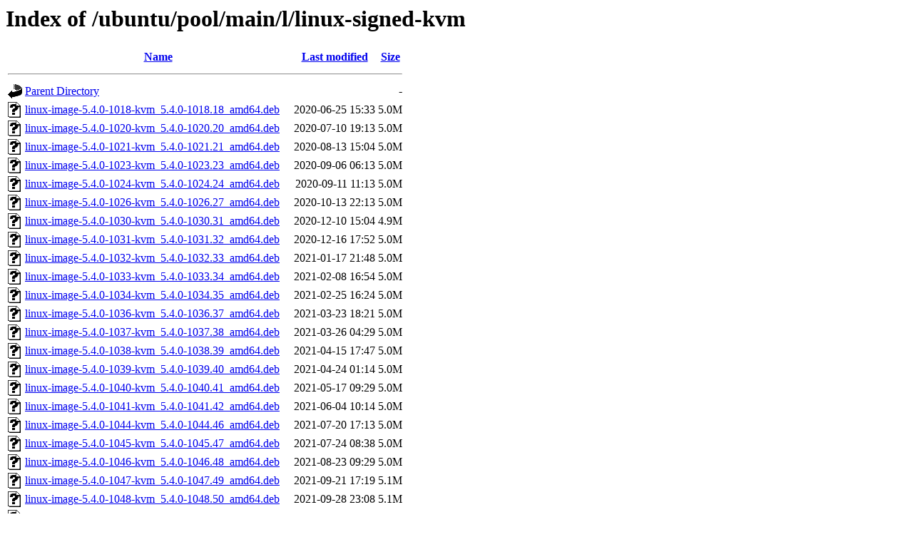

--- FILE ---
content_type: text/html;charset=UTF-8
request_url: http://us.archive.ubuntu.com/ubuntu/pool/main/l/linux-signed-kvm/
body_size: 3578
content:
<!DOCTYPE HTML PUBLIC "-//W3C//DTD HTML 3.2 Final//EN">
<html>
 <head>
  <title>Index of /ubuntu/pool/main/l/linux-signed-kvm</title>
 </head>
 <body>
<h1>Index of /ubuntu/pool/main/l/linux-signed-kvm</h1>
  <table>
   <tr><th valign="top"><img src="/icons/blank.gif" alt="[ICO]"></th><th><a href="?C=N;O=D">Name</a></th><th><a href="?C=M;O=A">Last modified</a></th><th><a href="?C=S;O=A">Size</a></th></tr>
   <tr><th colspan="4"><hr></th></tr>
<tr><td valign="top"><img src="/icons/back.gif" alt="[PARENTDIR]"></td><td><a href="/ubuntu/pool/main/l/">Parent Directory</a></td><td>&nbsp;</td><td align="right">  - </td></tr>
<tr><td valign="top"><img src="/icons/unknown.gif" alt="[   ]"></td><td><a href="linux-image-5.4.0-1018-kvm_5.4.0-1018.18_amd64.deb">linux-image-5.4.0-1018-kvm_5.4.0-1018.18_amd64.deb</a></td><td align="right">2020-06-25 15:33  </td><td align="right">5.0M</td></tr>
<tr><td valign="top"><img src="/icons/unknown.gif" alt="[   ]"></td><td><a href="linux-image-5.4.0-1020-kvm_5.4.0-1020.20_amd64.deb">linux-image-5.4.0-1020-kvm_5.4.0-1020.20_amd64.deb</a></td><td align="right">2020-07-10 19:13  </td><td align="right">5.0M</td></tr>
<tr><td valign="top"><img src="/icons/unknown.gif" alt="[   ]"></td><td><a href="linux-image-5.4.0-1021-kvm_5.4.0-1021.21_amd64.deb">linux-image-5.4.0-1021-kvm_5.4.0-1021.21_amd64.deb</a></td><td align="right">2020-08-13 15:04  </td><td align="right">5.0M</td></tr>
<tr><td valign="top"><img src="/icons/unknown.gif" alt="[   ]"></td><td><a href="linux-image-5.4.0-1023-kvm_5.4.0-1023.23_amd64.deb">linux-image-5.4.0-1023-kvm_5.4.0-1023.23_amd64.deb</a></td><td align="right">2020-09-06 06:13  </td><td align="right">5.0M</td></tr>
<tr><td valign="top"><img src="/icons/unknown.gif" alt="[   ]"></td><td><a href="linux-image-5.4.0-1024-kvm_5.4.0-1024.24_amd64.deb">linux-image-5.4.0-1024-kvm_5.4.0-1024.24_amd64.deb</a></td><td align="right">2020-09-11 11:13  </td><td align="right">5.0M</td></tr>
<tr><td valign="top"><img src="/icons/unknown.gif" alt="[   ]"></td><td><a href="linux-image-5.4.0-1026-kvm_5.4.0-1026.27_amd64.deb">linux-image-5.4.0-1026-kvm_5.4.0-1026.27_amd64.deb</a></td><td align="right">2020-10-13 22:13  </td><td align="right">5.0M</td></tr>
<tr><td valign="top"><img src="/icons/unknown.gif" alt="[   ]"></td><td><a href="linux-image-5.4.0-1030-kvm_5.4.0-1030.31_amd64.deb">linux-image-5.4.0-1030-kvm_5.4.0-1030.31_amd64.deb</a></td><td align="right">2020-12-10 15:04  </td><td align="right">4.9M</td></tr>
<tr><td valign="top"><img src="/icons/unknown.gif" alt="[   ]"></td><td><a href="linux-image-5.4.0-1031-kvm_5.4.0-1031.32_amd64.deb">linux-image-5.4.0-1031-kvm_5.4.0-1031.32_amd64.deb</a></td><td align="right">2020-12-16 17:52  </td><td align="right">5.0M</td></tr>
<tr><td valign="top"><img src="/icons/unknown.gif" alt="[   ]"></td><td><a href="linux-image-5.4.0-1032-kvm_5.4.0-1032.33_amd64.deb">linux-image-5.4.0-1032-kvm_5.4.0-1032.33_amd64.deb</a></td><td align="right">2021-01-17 21:48  </td><td align="right">5.0M</td></tr>
<tr><td valign="top"><img src="/icons/unknown.gif" alt="[   ]"></td><td><a href="linux-image-5.4.0-1033-kvm_5.4.0-1033.34_amd64.deb">linux-image-5.4.0-1033-kvm_5.4.0-1033.34_amd64.deb</a></td><td align="right">2021-02-08 16:54  </td><td align="right">5.0M</td></tr>
<tr><td valign="top"><img src="/icons/unknown.gif" alt="[   ]"></td><td><a href="linux-image-5.4.0-1034-kvm_5.4.0-1034.35_amd64.deb">linux-image-5.4.0-1034-kvm_5.4.0-1034.35_amd64.deb</a></td><td align="right">2021-02-25 16:24  </td><td align="right">5.0M</td></tr>
<tr><td valign="top"><img src="/icons/unknown.gif" alt="[   ]"></td><td><a href="linux-image-5.4.0-1036-kvm_5.4.0-1036.37_amd64.deb">linux-image-5.4.0-1036-kvm_5.4.0-1036.37_amd64.deb</a></td><td align="right">2021-03-23 18:21  </td><td align="right">5.0M</td></tr>
<tr><td valign="top"><img src="/icons/unknown.gif" alt="[   ]"></td><td><a href="linux-image-5.4.0-1037-kvm_5.4.0-1037.38_amd64.deb">linux-image-5.4.0-1037-kvm_5.4.0-1037.38_amd64.deb</a></td><td align="right">2021-03-26 04:29  </td><td align="right">5.0M</td></tr>
<tr><td valign="top"><img src="/icons/unknown.gif" alt="[   ]"></td><td><a href="linux-image-5.4.0-1038-kvm_5.4.0-1038.39_amd64.deb">linux-image-5.4.0-1038-kvm_5.4.0-1038.39_amd64.deb</a></td><td align="right">2021-04-15 17:47  </td><td align="right">5.0M</td></tr>
<tr><td valign="top"><img src="/icons/unknown.gif" alt="[   ]"></td><td><a href="linux-image-5.4.0-1039-kvm_5.4.0-1039.40_amd64.deb">linux-image-5.4.0-1039-kvm_5.4.0-1039.40_amd64.deb</a></td><td align="right">2021-04-24 01:14  </td><td align="right">5.0M</td></tr>
<tr><td valign="top"><img src="/icons/unknown.gif" alt="[   ]"></td><td><a href="linux-image-5.4.0-1040-kvm_5.4.0-1040.41_amd64.deb">linux-image-5.4.0-1040-kvm_5.4.0-1040.41_amd64.deb</a></td><td align="right">2021-05-17 09:29  </td><td align="right">5.0M</td></tr>
<tr><td valign="top"><img src="/icons/unknown.gif" alt="[   ]"></td><td><a href="linux-image-5.4.0-1041-kvm_5.4.0-1041.42_amd64.deb">linux-image-5.4.0-1041-kvm_5.4.0-1041.42_amd64.deb</a></td><td align="right">2021-06-04 10:14  </td><td align="right">5.0M</td></tr>
<tr><td valign="top"><img src="/icons/unknown.gif" alt="[   ]"></td><td><a href="linux-image-5.4.0-1044-kvm_5.4.0-1044.46_amd64.deb">linux-image-5.4.0-1044-kvm_5.4.0-1044.46_amd64.deb</a></td><td align="right">2021-07-20 17:13  </td><td align="right">5.0M</td></tr>
<tr><td valign="top"><img src="/icons/unknown.gif" alt="[   ]"></td><td><a href="linux-image-5.4.0-1045-kvm_5.4.0-1045.47_amd64.deb">linux-image-5.4.0-1045-kvm_5.4.0-1045.47_amd64.deb</a></td><td align="right">2021-07-24 08:38  </td><td align="right">5.0M</td></tr>
<tr><td valign="top"><img src="/icons/unknown.gif" alt="[   ]"></td><td><a href="linux-image-5.4.0-1046-kvm_5.4.0-1046.48_amd64.deb">linux-image-5.4.0-1046-kvm_5.4.0-1046.48_amd64.deb</a></td><td align="right">2021-08-23 09:29  </td><td align="right">5.0M</td></tr>
<tr><td valign="top"><img src="/icons/unknown.gif" alt="[   ]"></td><td><a href="linux-image-5.4.0-1047-kvm_5.4.0-1047.49_amd64.deb">linux-image-5.4.0-1047-kvm_5.4.0-1047.49_amd64.deb</a></td><td align="right">2021-09-21 17:19  </td><td align="right">5.1M</td></tr>
<tr><td valign="top"><img src="/icons/unknown.gif" alt="[   ]"></td><td><a href="linux-image-5.4.0-1048-kvm_5.4.0-1048.50_amd64.deb">linux-image-5.4.0-1048-kvm_5.4.0-1048.50_amd64.deb</a></td><td align="right">2021-09-28 23:08  </td><td align="right">5.1M</td></tr>
<tr><td valign="top"><img src="/icons/unknown.gif" alt="[   ]"></td><td><a href="linux-image-5.4.0-1049-kvm_5.4.0-1049.51_amd64.deb">linux-image-5.4.0-1049-kvm_5.4.0-1049.51_amd64.deb</a></td><td align="right">2021-10-22 14:38  </td><td align="right">5.1M</td></tr>
<tr><td valign="top"><img src="/icons/unknown.gif" alt="[   ]"></td><td><a href="linux-image-5.4.0-1050-kvm_5.4.0-1050.52_amd64.deb">linux-image-5.4.0-1050-kvm_5.4.0-1050.52_amd64.deb</a></td><td align="right">2021-11-12 16:44  </td><td align="right">5.1M</td></tr>
<tr><td valign="top"><img src="/icons/unknown.gif" alt="[   ]"></td><td><a href="linux-image-5.4.0-1051-kvm_5.4.0-1051.53_amd64.deb">linux-image-5.4.0-1051-kvm_5.4.0-1051.53_amd64.deb</a></td><td align="right">2021-12-03 16:44  </td><td align="right">6.1M</td></tr>
<tr><td valign="top"><img src="/icons/unknown.gif" alt="[   ]"></td><td><a href="linux-image-5.4.0-1053-kvm_5.4.0-1053.55_amd64.deb">linux-image-5.4.0-1053-kvm_5.4.0-1053.55_amd64.deb</a></td><td align="right">2022-01-18 18:34  </td><td align="right">6.1M</td></tr>
<tr><td valign="top"><img src="/icons/unknown.gif" alt="[   ]"></td><td><a href="linux-image-5.4.0-1054-kvm_5.4.0-1054.56_amd64.deb">linux-image-5.4.0-1054-kvm_5.4.0-1054.56_amd64.deb</a></td><td align="right">2022-01-19 13:24  </td><td align="right">6.1M</td></tr>
<tr><td valign="top"><img src="/icons/unknown.gif" alt="[   ]"></td><td><a href="linux-image-5.4.0-1055-kvm_5.4.0-1055.57_amd64.deb">linux-image-5.4.0-1055-kvm_5.4.0-1055.57_amd64.deb</a></td><td align="right">2022-02-04 15:29  </td><td align="right">6.1M</td></tr>
<tr><td valign="top"><img src="/icons/unknown.gif" alt="[   ]"></td><td><a href="linux-image-5.4.0-1056-kvm_5.4.0-1056.58_amd64.deb">linux-image-5.4.0-1056-kvm_5.4.0-1056.58_amd64.deb</a></td><td align="right">2022-02-11 22:44  </td><td align="right">6.1M</td></tr>
<tr><td valign="top"><img src="/icons/unknown.gif" alt="[   ]"></td><td><a href="linux-image-5.4.0-1058-kvm_5.4.0-1058.61_amd64.deb">linux-image-5.4.0-1058-kvm_5.4.0-1058.61_amd64.deb</a></td><td align="right">2022-03-08 19:31  </td><td align="right">6.1M</td></tr>
<tr><td valign="top"><img src="/icons/unknown.gif" alt="[   ]"></td><td><a href="linux-image-5.4.0-1059-kvm_5.4.0-1059.62_amd64.deb">linux-image-5.4.0-1059-kvm_5.4.0-1059.62_amd64.deb</a></td><td align="right">2022-03-11 14:14  </td><td align="right">6.1M</td></tr>
<tr><td valign="top"><img src="/icons/unknown.gif" alt="[   ]"></td><td><a href="linux-image-5.4.0-1061-kvm_5.4.0-1061.64_amd64.deb">linux-image-5.4.0-1061-kvm_5.4.0-1061.64_amd64.deb</a></td><td align="right">2022-03-25 11:35  </td><td align="right">6.1M</td></tr>
<tr><td valign="top"><img src="/icons/unknown.gif" alt="[   ]"></td><td><a href="linux-image-5.4.0-1062-kvm_5.4.0-1062.65_amd64.deb">linux-image-5.4.0-1062-kvm_5.4.0-1062.65_amd64.deb</a></td><td align="right">2022-04-05 09:19  </td><td align="right">6.1M</td></tr>
<tr><td valign="top"><img src="/icons/unknown.gif" alt="[   ]"></td><td><a href="linux-image-5.4.0-1063-kvm_5.4.0-1063.66_amd64.deb">linux-image-5.4.0-1063-kvm_5.4.0-1063.66_amd64.deb</a></td><td align="right">2022-04-21 11:09  </td><td align="right">6.1M</td></tr>
<tr><td valign="top"><img src="/icons/unknown.gif" alt="[   ]"></td><td><a href="linux-image-5.4.0-1065-kvm_5.4.0-1065.68_amd64.deb">linux-image-5.4.0-1065-kvm_5.4.0-1065.68_amd64.deb</a></td><td align="right">2022-05-19 12:36  </td><td align="right">6.1M</td></tr>
<tr><td valign="top"><img src="/icons/unknown.gif" alt="[   ]"></td><td><a href="linux-image-5.4.0-1068-kvm_5.4.0-1068.72_amd64.deb">linux-image-5.4.0-1068-kvm_5.4.0-1068.72_amd64.deb</a></td><td align="right">2022-06-07 19:35  </td><td align="right">6.1M</td></tr>
<tr><td valign="top"><img src="/icons/unknown.gif" alt="[   ]"></td><td><a href="linux-image-5.4.0-1070-kvm_5.4.0-1070.75_amd64.deb">linux-image-5.4.0-1070-kvm_5.4.0-1070.75_amd64.deb</a></td><td align="right">2022-06-15 11:42  </td><td align="right">6.1M</td></tr>
<tr><td valign="top"><img src="/icons/unknown.gif" alt="[   ]"></td><td><a href="linux-image-5.4.0-1071-kvm_5.4.0-1071.76_amd64.deb">linux-image-5.4.0-1071-kvm_5.4.0-1071.76_amd64.deb</a></td><td align="right">2022-06-29 01:09  </td><td align="right">6.1M</td></tr>
<tr><td valign="top"><img src="/icons/unknown.gif" alt="[   ]"></td><td><a href="linux-image-5.4.0-1073-kvm_5.4.0-1073.78_amd64.deb">linux-image-5.4.0-1073-kvm_5.4.0-1073.78_amd64.deb</a></td><td align="right">2022-08-09 21:28  </td><td align="right">6.1M</td></tr>
<tr><td valign="top"><img src="/icons/unknown.gif" alt="[   ]"></td><td><a href="linux-image-5.4.0-1074-kvm_5.4.0-1074.79_amd64.deb">linux-image-5.4.0-1074-kvm_5.4.0-1074.79_amd64.deb</a></td><td align="right">2022-08-15 23:53  </td><td align="right">6.1M</td></tr>
<tr><td valign="top"><img src="/icons/unknown.gif" alt="[   ]"></td><td><a href="linux-image-5.4.0-1075-kvm_5.4.0-1075.80_amd64.deb">linux-image-5.4.0-1075-kvm_5.4.0-1075.80_amd64.deb</a></td><td align="right">2022-08-31 23:38  </td><td align="right">6.1M</td></tr>
<tr><td valign="top"><img src="/icons/unknown.gif" alt="[   ]"></td><td><a href="linux-image-5.4.0-1076-kvm_5.4.0-1076.81_amd64.deb">linux-image-5.4.0-1076-kvm_5.4.0-1076.81_amd64.deb</a></td><td align="right">2022-09-23 16:39  </td><td align="right">6.1M</td></tr>
<tr><td valign="top"><img src="/icons/unknown.gif" alt="[   ]"></td><td><a href="linux-image-5.4.0-1078-kvm_5.4.0-1078.84_amd64.deb">linux-image-5.4.0-1078-kvm_5.4.0-1078.84_amd64.deb</a></td><td align="right">2022-10-18 18:08  </td><td align="right">6.1M</td></tr>
<tr><td valign="top"><img src="/icons/unknown.gif" alt="[   ]"></td><td><a href="linux-image-5.4.0-1079-kvm_5.4.0-1079.85_amd64.deb">linux-image-5.4.0-1079-kvm_5.4.0-1079.85_amd64.deb</a></td><td align="right">2022-11-02 16:49  </td><td align="right">6.1M</td></tr>
<tr><td valign="top"><img src="/icons/unknown.gif" alt="[   ]"></td><td><a href="linux-image-5.4.0-1082-kvm_5.4.0-1082.88_amd64.deb">linux-image-5.4.0-1082-kvm_5.4.0-1082.88_amd64.deb</a></td><td align="right">2022-12-01 00:23  </td><td align="right">6.1M</td></tr>
<tr><td valign="top"><img src="/icons/unknown.gif" alt="[   ]"></td><td><a href="linux-image-5.4.0-1083-kvm_5.4.0-1083.89_amd64.deb">linux-image-5.4.0-1083-kvm_5.4.0-1083.89_amd64.deb</a></td><td align="right">2022-12-05 01:29  </td><td align="right">6.1M</td></tr>
<tr><td valign="top"><img src="/icons/unknown.gif" alt="[   ]"></td><td><a href="linux-image-5.4.0-1084-kvm_5.4.0-1084.90_amd64.deb">linux-image-5.4.0-1084-kvm_5.4.0-1084.90_amd64.deb</a></td><td align="right">2023-01-12 14:42  </td><td align="right">6.1M</td></tr>
<tr><td valign="top"><img src="/icons/unknown.gif" alt="[   ]"></td><td><a href="linux-image-5.4.0-1086-kvm_5.4.0-1086.92_amd64.deb">linux-image-5.4.0-1086-kvm_5.4.0-1086.92_amd64.deb</a></td><td align="right">2023-01-28 00:36  </td><td align="right">6.1M</td></tr>
<tr><td valign="top"><img src="/icons/unknown.gif" alt="[   ]"></td><td><a href="linux-image-5.4.0-1087-kvm_5.4.0-1087.93_amd64.deb">linux-image-5.4.0-1087-kvm_5.4.0-1087.93_amd64.deb</a></td><td align="right">2023-02-13 19:44  </td><td align="right">6.1M</td></tr>
<tr><td valign="top"><img src="/icons/unknown.gif" alt="[   ]"></td><td><a href="linux-image-5.4.0-1088-kvm_5.4.0-1088.94_amd64.deb">linux-image-5.4.0-1088-kvm_5.4.0-1088.94_amd64.deb</a></td><td align="right">2023-03-03 17:24  </td><td align="right">6.1M</td></tr>
<tr><td valign="top"><img src="/icons/unknown.gif" alt="[   ]"></td><td><a href="linux-image-5.4.0-1089-kvm_5.4.0-1089.95_amd64.deb">linux-image-5.4.0-1089-kvm_5.4.0-1089.95_amd64.deb</a></td><td align="right">2023-03-31 18:19  </td><td align="right">6.1M</td></tr>
<tr><td valign="top"><img src="/icons/unknown.gif" alt="[   ]"></td><td><a href="linux-image-5.4.0-1090-kvm_5.4.0-1090.96_amd64.deb">linux-image-5.4.0-1090-kvm_5.4.0-1090.96_amd64.deb</a></td><td align="right">2023-04-26 20:53  </td><td align="right">6.1M</td></tr>
<tr><td valign="top"><img src="/icons/unknown.gif" alt="[   ]"></td><td><a href="linux-image-5.4.0-1091-kvm_5.4.0-1091.97_amd64.deb">linux-image-5.4.0-1091-kvm_5.4.0-1091.97_amd64.deb</a></td><td align="right">2023-04-28 07:04  </td><td align="right">6.1M</td></tr>
<tr><td valign="top"><img src="/icons/unknown.gif" alt="[   ]"></td><td><a href="linux-image-5.4.0-1092-kvm_5.4.0-1092.98_amd64.deb">linux-image-5.4.0-1092-kvm_5.4.0-1092.98_amd64.deb</a></td><td align="right">2023-05-31 08:10  </td><td align="right">6.1M</td></tr>
<tr><td valign="top"><img src="/icons/unknown.gif" alt="[   ]"></td><td><a href="linux-image-5.4.0-1093-kvm_5.4.0-1093.99_amd64.deb">linux-image-5.4.0-1093-kvm_5.4.0-1093.99_amd64.deb</a></td><td align="right">2023-06-03 16:19  </td><td align="right">6.1M</td></tr>
<tr><td valign="top"><img src="/icons/unknown.gif" alt="[   ]"></td><td><a href="linux-image-5.4.0-1094-kvm_5.4.0-1094.100_amd64.deb">linux-image-5.4.0-1094-kvm_5.4.0-1094.100_amd64.deb</a></td><td align="right">2023-06-28 12:02  </td><td align="right">6.1M</td></tr>
<tr><td valign="top"><img src="/icons/unknown.gif" alt="[   ]"></td><td><a href="linux-image-5.4.0-1095-kvm_5.4.0-1095.101_amd64.deb">linux-image-5.4.0-1095-kvm_5.4.0-1095.101_amd64.deb</a></td><td align="right">2023-07-24 15:48  </td><td align="right">6.1M</td></tr>
<tr><td valign="top"><img src="/icons/unknown.gif" alt="[   ]"></td><td><a href="linux-image-5.4.0-1096-kvm_5.4.0-1096.102_amd64.deb">linux-image-5.4.0-1096-kvm_5.4.0-1096.102_amd64.deb</a></td><td align="right">2023-07-27 01:19  </td><td align="right">6.1M</td></tr>
<tr><td valign="top"><img src="/icons/unknown.gif" alt="[   ]"></td><td><a href="linux-image-5.4.0-1097-kvm_5.4.0-1097.103_amd64.deb">linux-image-5.4.0-1097-kvm_5.4.0-1097.103_amd64.deb</a></td><td align="right">2023-08-28 10:49  </td><td align="right">6.1M</td></tr>
<tr><td valign="top"><img src="/icons/unknown.gif" alt="[   ]"></td><td><a href="linux-image-5.4.0-1098-kvm_5.4.0-1098.104_amd64.deb">linux-image-5.4.0-1098-kvm_5.4.0-1098.104_amd64.deb</a></td><td align="right">2023-08-24 19:44  </td><td align="right">6.1M</td></tr>
<tr><td valign="top"><img src="/icons/unknown.gif" alt="[   ]"></td><td><a href="linux-image-5.4.0-1099-kvm_5.4.0-1099.105_amd64.deb">linux-image-5.4.0-1099-kvm_5.4.0-1099.105_amd64.deb</a></td><td align="right">2023-09-18 19:11  </td><td align="right">6.1M</td></tr>
<tr><td valign="top"><img src="/icons/unknown.gif" alt="[   ]"></td><td><a href="linux-image-5.4.0-1100-kvm_5.4.0-1100.106_amd64.deb">linux-image-5.4.0-1100-kvm_5.4.0-1100.106_amd64.deb</a></td><td align="right">2023-09-11 21:39  </td><td align="right">6.1M</td></tr>
<tr><td valign="top"><img src="/icons/unknown.gif" alt="[   ]"></td><td><a href="linux-image-5.4.0-1101-kvm_5.4.0-1101.107_amd64.deb">linux-image-5.4.0-1101-kvm_5.4.0-1101.107_amd64.deb</a></td><td align="right">2023-10-19 11:06  </td><td align="right">6.1M</td></tr>
<tr><td valign="top"><img src="/icons/unknown.gif" alt="[   ]"></td><td><a href="linux-image-5.4.0-1102-kvm_5.4.0-1102.108_amd64.deb">linux-image-5.4.0-1102-kvm_5.4.0-1102.108_amd64.deb</a></td><td align="right">2023-10-16 16:04  </td><td align="right">6.1M</td></tr>
<tr><td valign="top"><img src="/icons/unknown.gif" alt="[   ]"></td><td><a href="linux-image-5.4.0-1103-kvm_5.4.0-1103.110_amd64.deb">linux-image-5.4.0-1103-kvm_5.4.0-1103.110_amd64.deb</a></td><td align="right">2023-11-20 23:32  </td><td align="right">6.1M</td></tr>
<tr><td valign="top"><img src="/icons/unknown.gif" alt="[   ]"></td><td><a href="linux-image-5.4.0-1104-kvm_5.4.0-1104.111_amd64.deb">linux-image-5.4.0-1104-kvm_5.4.0-1104.111_amd64.deb</a></td><td align="right">2023-11-21 15:52  </td><td align="right">6.1M</td></tr>
<tr><td valign="top"><img src="/icons/unknown.gif" alt="[   ]"></td><td><a href="linux-image-5.4.0-1105-kvm_5.4.0-1105.112_amd64.deb">linux-image-5.4.0-1105-kvm_5.4.0-1105.112_amd64.deb</a></td><td align="right">2024-01-29 11:22  </td><td align="right">6.1M</td></tr>
<tr><td valign="top"><img src="/icons/unknown.gif" alt="[   ]"></td><td><a href="linux-image-5.4.0-1106-kvm_5.4.0-1106.113_amd64.deb">linux-image-5.4.0-1106-kvm_5.4.0-1106.113_amd64.deb</a></td><td align="right">2024-01-23 13:31  </td><td align="right">6.1M</td></tr>
<tr><td valign="top"><img src="/icons/unknown.gif" alt="[   ]"></td><td><a href="linux-image-5.4.0-1107-kvm_5.4.0-1107.114_amd64.deb">linux-image-5.4.0-1107-kvm_5.4.0-1107.114_amd64.deb</a></td><td align="right">2024-02-20 12:38  </td><td align="right">6.1M</td></tr>
<tr><td valign="top"><img src="/icons/unknown.gif" alt="[   ]"></td><td><a href="linux-image-5.4.0-1108-kvm_5.4.0-1108.115_amd64.deb">linux-image-5.4.0-1108-kvm_5.4.0-1108.115_amd64.deb</a></td><td align="right">2024-02-29 00:40  </td><td align="right">6.1M</td></tr>
<tr><td valign="top"><img src="/icons/unknown.gif" alt="[   ]"></td><td><a href="linux-image-5.4.0-1109-kvm_5.4.0-1109.116_amd64.deb">linux-image-5.4.0-1109-kvm_5.4.0-1109.116_amd64.deb</a></td><td align="right">2024-03-19 14:24  </td><td align="right">6.1M</td></tr>
<tr><td valign="top"><img src="/icons/unknown.gif" alt="[   ]"></td><td><a href="linux-image-5.4.0-1110-kvm_5.4.0-1110.117_amd64.deb">linux-image-5.4.0-1110-kvm_5.4.0-1110.117_amd64.deb</a></td><td align="right">2024-03-21 10:00  </td><td align="right">6.1M</td></tr>
<tr><td valign="top"><img src="/icons/unknown.gif" alt="[   ]"></td><td><a href="linux-image-5.4.0-1111-kvm_5.4.0-1111.118_amd64.deb">linux-image-5.4.0-1111-kvm_5.4.0-1111.118_amd64.deb</a></td><td align="right">2024-04-18 20:50  </td><td align="right">6.1M</td></tr>
<tr><td valign="top"><img src="/icons/unknown.gif" alt="[   ]"></td><td><a href="linux-image-5.4.0-1112-kvm_5.4.0-1112.119_amd64.deb">linux-image-5.4.0-1112-kvm_5.4.0-1112.119_amd64.deb</a></td><td align="right">2024-04-12 15:33  </td><td align="right">6.1M</td></tr>
<tr><td valign="top"><img src="/icons/unknown.gif" alt="[   ]"></td><td><a href="linux-image-5.4.0-1113-kvm_5.4.0-1113.120_amd64.deb">linux-image-5.4.0-1113-kvm_5.4.0-1113.120_amd64.deb</a></td><td align="right">2024-05-13 16:30  </td><td align="right">6.1M</td></tr>
<tr><td valign="top"><img src="/icons/unknown.gif" alt="[   ]"></td><td><a href="linux-image-5.4.0-1114-kvm_5.4.0-1114.121_amd64.deb">linux-image-5.4.0-1114-kvm_5.4.0-1114.121_amd64.deb</a></td><td align="right">2024-05-25 00:25  </td><td align="right">6.1M</td></tr>
<tr><td valign="top"><img src="/icons/unknown.gif" alt="[   ]"></td><td><a href="linux-image-5.4.0-1115-kvm_5.4.0-1115.122_amd64.deb">linux-image-5.4.0-1115-kvm_5.4.0-1115.122_amd64.deb</a></td><td align="right">2024-06-25 22:57  </td><td align="right">6.1M</td></tr>
<tr><td valign="top"><img src="/icons/unknown.gif" alt="[   ]"></td><td><a href="linux-image-5.4.0-1116-kvm_5.4.0-1116.123_amd64.deb">linux-image-5.4.0-1116-kvm_5.4.0-1116.123_amd64.deb</a></td><td align="right">2024-06-20 01:14  </td><td align="right">6.1M</td></tr>
<tr><td valign="top"><img src="/icons/unknown.gif" alt="[   ]"></td><td><a href="linux-image-5.4.0-1117-kvm_5.4.0-1117.124_amd64.deb">linux-image-5.4.0-1117-kvm_5.4.0-1117.124_amd64.deb</a></td><td align="right">2024-07-24 21:20  </td><td align="right">6.1M</td></tr>
<tr><td valign="top"><img src="/icons/unknown.gif" alt="[   ]"></td><td><a href="linux-image-5.4.0-1118-kvm_5.4.0-1118.125_amd64.deb">linux-image-5.4.0-1118-kvm_5.4.0-1118.125_amd64.deb</a></td><td align="right">2024-07-19 15:16  </td><td align="right">6.1M</td></tr>
<tr><td valign="top"><img src="/icons/unknown.gif" alt="[   ]"></td><td><a href="linux-image-5.4.0-1119-kvm_5.4.0-1119.127_amd64.deb">linux-image-5.4.0-1119-kvm_5.4.0-1119.127_amd64.deb</a></td><td align="right">2024-08-20 21:37  </td><td align="right">6.1M</td></tr>
<tr><td valign="top"><img src="/icons/unknown.gif" alt="[   ]"></td><td><a href="linux-image-5.4.0-1120-kvm_5.4.0-1120.128_amd64.deb">linux-image-5.4.0-1120-kvm_5.4.0-1120.128_amd64.deb</a></td><td align="right">2024-08-19 17:47  </td><td align="right">6.1M</td></tr>
<tr><td valign="top"><img src="/icons/unknown.gif" alt="[   ]"></td><td><a href="linux-image-5.4.0-1121-kvm_5.4.0-1121.129_amd64.deb">linux-image-5.4.0-1121-kvm_5.4.0-1121.129_amd64.deb</a></td><td align="right">2024-09-16 20:17  </td><td align="right">6.1M</td></tr>
<tr><td valign="top"><img src="/icons/unknown.gif" alt="[   ]"></td><td><a href="linux-image-5.4.0-1122-kvm_5.4.0-1122.130_amd64.deb">linux-image-5.4.0-1122-kvm_5.4.0-1122.130_amd64.deb</a></td><td align="right">2024-10-15 13:38  </td><td align="right">6.1M</td></tr>
<tr><td valign="top"><img src="/icons/unknown.gif" alt="[   ]"></td><td><a href="linux-image-5.4.0-1123-kvm_5.4.0-1123.131_amd64.deb">linux-image-5.4.0-1123-kvm_5.4.0-1123.131_amd64.deb</a></td><td align="right">2024-10-21 16:08  </td><td align="right">6.1M</td></tr>
<tr><td valign="top"><img src="/icons/unknown.gif" alt="[   ]"></td><td><a href="linux-image-5.4.0-1124-kvm_5.4.0-1124.132_amd64.deb">linux-image-5.4.0-1124-kvm_5.4.0-1124.132_amd64.deb</a></td><td align="right">2024-11-16 07:01  </td><td align="right">6.1M</td></tr>
<tr><td valign="top"><img src="/icons/unknown.gif" alt="[   ]"></td><td><a href="linux-image-5.4.0-1125-kvm_5.4.0-1125.133_amd64.deb">linux-image-5.4.0-1125-kvm_5.4.0-1125.133_amd64.deb</a></td><td align="right">2024-12-16 13:38  </td><td align="right">6.1M</td></tr>
<tr><td valign="top"><img src="/icons/unknown.gif" alt="[   ]"></td><td><a href="linux-image-5.4.0-1126-kvm_5.4.0-1126.134_amd64.deb">linux-image-5.4.0-1126-kvm_5.4.0-1126.134_amd64.deb</a></td><td align="right">2025-01-27 22:10  </td><td align="right">6.1M</td></tr>
<tr><td valign="top"><img src="/icons/unknown.gif" alt="[   ]"></td><td><a href="linux-image-5.4.0-1127-kvm_5.4.0-1127.136_amd64.deb">linux-image-5.4.0-1127-kvm_5.4.0-1127.136_amd64.deb</a></td><td align="right">2025-02-07 02:52  </td><td align="right">6.1M</td></tr>
<tr><td valign="top"><img src="/icons/unknown.gif" alt="[   ]"></td><td><a href="linux-image-5.4.0-1128-kvm_5.4.0-1128.137_amd64.deb">linux-image-5.4.0-1128-kvm_5.4.0-1128.137_amd64.deb</a></td><td align="right">2025-02-28 17:24  </td><td align="right">6.1M</td></tr>
<tr><td valign="top"><img src="/icons/unknown.gif" alt="[   ]"></td><td><a href="linux-image-5.4.0-1129-kvm_5.4.0-1129.138_amd64.deb">linux-image-5.4.0-1129-kvm_5.4.0-1129.138_amd64.deb</a></td><td align="right">2025-03-18 09:14  </td><td align="right">6.1M</td></tr>
<tr><td valign="top"><img src="/icons/unknown.gif" alt="[   ]"></td><td><a href="linux-image-5.4.0-1130-kvm_5.4.0-1130.139_amd64.deb">linux-image-5.4.0-1130-kvm_5.4.0-1130.139_amd64.deb</a></td><td align="right">2025-03-31 15:55  </td><td align="right">6.1M</td></tr>
<tr><td valign="top"><img src="/icons/unknown.gif" alt="[   ]"></td><td><a href="linux-image-5.4.0-1131-kvm_5.4.0-1131.140_amd64.deb">linux-image-5.4.0-1131-kvm_5.4.0-1131.140_amd64.deb</a></td><td align="right">2025-03-31 22:15  </td><td align="right">6.1M</td></tr>
<tr><td valign="top"><img src="/icons/unknown.gif" alt="[   ]"></td><td><a href="linux-image-5.4.0-1132-kvm_5.4.0-1132.141_amd64.deb">linux-image-5.4.0-1132-kvm_5.4.0-1132.141_amd64.deb</a></td><td align="right">2025-05-01 18:22  </td><td align="right">6.1M</td></tr>
<tr><td valign="top"><img src="/icons/unknown.gif" alt="[   ]"></td><td><a href="linux-image-5.4.0-1133-kvm_5.4.0-1133.142_amd64.deb">linux-image-5.4.0-1133-kvm_5.4.0-1133.142_amd64.deb</a></td><td align="right">2025-05-03 05:11  </td><td align="right">6.1M</td></tr>
<tr><td valign="top"><img src="/icons/unknown.gif" alt="[   ]"></td><td><a href="linux-image-5.15.0-1004-kvm_5.15.0-1004.4_amd64.deb">linux-image-5.15.0-1004-kvm_5.15.0-1004.4_amd64.deb</a></td><td align="right">2022-04-01 13:42  </td><td align="right">6.2M</td></tr>
<tr><td valign="top"><img src="/icons/unknown.gif" alt="[   ]"></td><td><a href="linux-image-5.15.0-1033-kvm_5.15.0-1033.38_amd64.deb">linux-image-5.15.0-1033-kvm_5.15.0-1033.38_amd64.deb</a></td><td align="right">2023-04-25 20:45  </td><td align="right">6.6M</td></tr>
<tr><td valign="top"><img src="/icons/unknown.gif" alt="[   ]"></td><td><a href="linux-image-5.15.0-1034-kvm_5.15.0-1034.39_amd64.deb">linux-image-5.15.0-1034-kvm_5.15.0-1034.39_amd64.deb</a></td><td align="right">2023-05-30 21:11  </td><td align="right">6.5M</td></tr>
<tr><td valign="top"><img src="/icons/unknown.gif" alt="[   ]"></td><td><a href="linux-image-5.15.0-1035-kvm_5.15.0-1035.40_amd64.deb">linux-image-5.15.0-1035-kvm_5.15.0-1035.40_amd64.deb</a></td><td align="right">2023-05-30 13:54  </td><td align="right">6.6M</td></tr>
<tr><td valign="top"><img src="/icons/unknown.gif" alt="[   ]"></td><td><a href="linux-image-5.15.0-1037-kvm_5.15.0-1037.42_amd64.deb">linux-image-5.15.0-1037-kvm_5.15.0-1037.42_amd64.deb</a></td><td align="right">2023-06-27 22:12  </td><td align="right">6.6M</td></tr>
<tr><td valign="top"><img src="/icons/unknown.gif" alt="[   ]"></td><td><a href="linux-image-5.15.0-1038-kvm_5.15.0-1038.43_amd64.deb">linux-image-5.15.0-1038-kvm_5.15.0-1038.43_amd64.deb</a></td><td align="right">2023-07-24 15:52  </td><td align="right">6.6M</td></tr>
<tr><td valign="top"><img src="/icons/unknown.gif" alt="[   ]"></td><td><a href="linux-image-5.15.0-1039-kvm_5.15.0-1039.44_amd64.deb">linux-image-5.15.0-1039-kvm_5.15.0-1039.44_amd64.deb</a></td><td align="right">2023-07-27 01:19  </td><td align="right">6.6M</td></tr>
<tr><td valign="top"><img src="/icons/unknown.gif" alt="[   ]"></td><td><a href="linux-image-5.15.0-1040-kvm_5.15.0-1040.45_amd64.deb">linux-image-5.15.0-1040-kvm_5.15.0-1040.45_amd64.deb</a></td><td align="right">2023-08-28 10:53  </td><td align="right">6.6M</td></tr>
<tr><td valign="top"><img src="/icons/unknown.gif" alt="[   ]"></td><td><a href="linux-image-5.15.0-1041-kvm_5.15.0-1041.46_amd64.deb">linux-image-5.15.0-1041-kvm_5.15.0-1041.46_amd64.deb</a></td><td align="right">2023-08-28 10:57  </td><td align="right">6.6M</td></tr>
<tr><td valign="top"><img src="/icons/unknown.gif" alt="[   ]"></td><td><a href="linux-image-5.15.0-1042-kvm_5.15.0-1042.47_amd64.deb">linux-image-5.15.0-1042-kvm_5.15.0-1042.47_amd64.deb</a></td><td align="right">2023-09-18 19:16  </td><td align="right">6.6M</td></tr>
<tr><td valign="top"><img src="/icons/unknown.gif" alt="[   ]"></td><td><a href="linux-image-5.15.0-1043-kvm_5.15.0-1043.48_amd64.deb">linux-image-5.15.0-1043-kvm_5.15.0-1043.48_amd64.deb</a></td><td align="right">2023-09-11 21:39  </td><td align="right">6.6M</td></tr>
<tr><td valign="top"><img src="/icons/unknown.gif" alt="[   ]"></td><td><a href="linux-image-5.15.0-1044-kvm_5.15.0-1044.49_amd64.deb">linux-image-5.15.0-1044-kvm_5.15.0-1044.49_amd64.deb</a></td><td align="right">2023-09-23 00:36  </td><td align="right">6.6M</td></tr>
<tr><td valign="top"><img src="/icons/unknown.gif" alt="[   ]"></td><td><a href="linux-image-5.15.0-1045-kvm_5.15.0-1045.50_amd64.deb">linux-image-5.15.0-1045-kvm_5.15.0-1045.50_amd64.deb</a></td><td align="right">2023-10-19 11:11  </td><td align="right">6.6M</td></tr>
<tr><td valign="top"><img src="/icons/unknown.gif" alt="[   ]"></td><td><a href="linux-image-5.15.0-1046-kvm_5.15.0-1046.51_amd64.deb">linux-image-5.15.0-1046-kvm_5.15.0-1046.51_amd64.deb</a></td><td align="right">2023-10-09 11:44  </td><td align="right">6.6M</td></tr>
<tr><td valign="top"><img src="/icons/unknown.gif" alt="[   ]"></td><td><a href="linux-image-5.15.0-1047-kvm_5.15.0-1047.52_amd64.deb">linux-image-5.15.0-1047-kvm_5.15.0-1047.52_amd64.deb</a></td><td align="right">2023-11-20 23:36  </td><td align="right">6.6M</td></tr>
<tr><td valign="top"><img src="/icons/unknown.gif" alt="[   ]"></td><td><a href="linux-image-5.15.0-1048-kvm_5.15.0-1048.53_amd64.deb">linux-image-5.15.0-1048-kvm_5.15.0-1048.53_amd64.deb</a></td><td align="right">2023-11-21 00:45  </td><td align="right">6.6M</td></tr>
<tr><td valign="top"><img src="/icons/unknown.gif" alt="[   ]"></td><td><a href="linux-image-5.15.0-1049-kvm_5.15.0-1049.54_amd64.deb">linux-image-5.15.0-1049-kvm_5.15.0-1049.54_amd64.deb</a></td><td align="right">2024-01-24 22:29  </td><td align="right">6.6M</td></tr>
<tr><td valign="top"><img src="/icons/unknown.gif" alt="[   ]"></td><td><a href="linux-image-5.15.0-1050-kvm_5.15.0-1050.55_amd64.deb">linux-image-5.15.0-1050-kvm_5.15.0-1050.55_amd64.deb</a></td><td align="right">2024-01-18 01:57  </td><td align="right">6.6M</td></tr>
<tr><td valign="top"><img src="/icons/unknown.gif" alt="[   ]"></td><td><a href="linux-image-5.15.0-1051-kvm_5.15.0-1051.56_amd64.deb">linux-image-5.15.0-1051-kvm_5.15.0-1051.56_amd64.deb</a></td><td align="right">2024-02-22 21:03  </td><td align="right">6.6M</td></tr>
<tr><td valign="top"><img src="/icons/unknown.gif" alt="[   ]"></td><td><a href="linux-image-5.15.0-1052-kvm_5.15.0-1052.57_amd64.deb">linux-image-5.15.0-1052-kvm_5.15.0-1052.57_amd64.deb</a></td><td align="right">2024-02-19 13:12  </td><td align="right">6.6M</td></tr>
<tr><td valign="top"><img src="/icons/unknown.gif" alt="[   ]"></td><td><a href="linux-image-5.15.0-1053-kvm_5.15.0-1053.58_amd64.deb">linux-image-5.15.0-1053-kvm_5.15.0-1053.58_amd64.deb</a></td><td align="right">2024-03-19 12:20  </td><td align="right">6.6M</td></tr>
<tr><td valign="top"><img src="/icons/unknown.gif" alt="[   ]"></td><td><a href="linux-image-5.15.0-1054-kvm_5.15.0-1054.59_amd64.deb">linux-image-5.15.0-1054-kvm_5.15.0-1054.59_amd64.deb</a></td><td align="right">2024-03-19 09:03  </td><td align="right">6.6M</td></tr>
<tr><td valign="top"><img src="/icons/unknown.gif" alt="[   ]"></td><td><a href="linux-image-5.15.0-1057-kvm_5.15.0-1057.62_amd64.deb">linux-image-5.15.0-1057-kvm_5.15.0-1057.62_amd64.deb</a></td><td align="right">2024-04-18 22:16  </td><td align="right">6.6M</td></tr>
<tr><td valign="top"><img src="/icons/unknown.gif" alt="[   ]"></td><td><a href="linux-image-5.15.0-1058-kvm_5.15.0-1058.63_amd64.deb">linux-image-5.15.0-1058-kvm_5.15.0-1058.63_amd64.deb</a></td><td align="right">2024-04-22 16:57  </td><td align="right">6.6M</td></tr>
<tr><td valign="top"><img src="/icons/unknown.gif" alt="[   ]"></td><td><a href="linux-image-5.15.0-1059-kvm_5.15.0-1059.64_amd64.deb">linux-image-5.15.0-1059-kvm_5.15.0-1059.64_amd64.deb</a></td><td align="right">2024-05-13 16:34  </td><td align="right">6.6M</td></tr>
<tr><td valign="top"><img src="/icons/unknown.gif" alt="[   ]"></td><td><a href="linux-image-5.15.0-1060-kvm_5.15.0-1060.65_amd64.deb">linux-image-5.15.0-1060-kvm_5.15.0-1060.65_amd64.deb</a></td><td align="right">2024-05-25 00:26  </td><td align="right">6.6M</td></tr>
<tr><td valign="top"><img src="/icons/unknown.gif" alt="[   ]"></td><td><a href="linux-image-5.15.0-1061-kvm_5.15.0-1061.66_amd64.deb">linux-image-5.15.0-1061-kvm_5.15.0-1061.66_amd64.deb</a></td><td align="right">2024-06-25 23:04  </td><td align="right">6.6M</td></tr>
<tr><td valign="top"><img src="/icons/unknown.gif" alt="[   ]"></td><td><a href="linux-image-5.15.0-1062-kvm_5.15.0-1062.67_amd64.deb">linux-image-5.15.0-1062-kvm_5.15.0-1062.67_amd64.deb</a></td><td align="right">2024-06-20 01:14  </td><td align="right">6.6M</td></tr>
<tr><td valign="top"><img src="/icons/unknown.gif" alt="[   ]"></td><td><a href="linux-image-5.15.0-1063-kvm_5.15.0-1063.68_amd64.deb">linux-image-5.15.0-1063-kvm_5.15.0-1063.68_amd64.deb</a></td><td align="right">2024-07-24 21:27  </td><td align="right">6.6M</td></tr>
<tr><td valign="top"><img src="/icons/unknown.gif" alt="[   ]"></td><td><a href="linux-image-5.15.0-1064-kvm_5.15.0-1064.69_amd64.deb">linux-image-5.15.0-1064-kvm_5.15.0-1064.69_amd64.deb</a></td><td align="right">2024-07-19 14:03  </td><td align="right">6.6M</td></tr>
<tr><td valign="top"><img src="/icons/unknown.gif" alt="[   ]"></td><td><a href="linux-image-5.15.0-1065-kvm_5.15.0-1065.70_amd64.deb">linux-image-5.15.0-1065-kvm_5.15.0-1065.70_amd64.deb</a></td><td align="right">2024-08-20 23:13  </td><td align="right">6.6M</td></tr>
<tr><td valign="top"><img src="/icons/unknown.gif" alt="[   ]"></td><td><a href="linux-image-5.15.0-1066-kvm_5.15.0-1066.71_amd64.deb">linux-image-5.15.0-1066-kvm_5.15.0-1066.71_amd64.deb</a></td><td align="right">2024-08-19 16:38  </td><td align="right">6.7M</td></tr>
<tr><td valign="top"><img src="/icons/unknown.gif" alt="[   ]"></td><td><a href="linux-image-5.15.0-1067-kvm_5.15.0-1067.72_amd64.deb">linux-image-5.15.0-1067-kvm_5.15.0-1067.72_amd64.deb</a></td><td align="right">2024-09-16 20:27  </td><td align="right">6.7M</td></tr>
<tr><td valign="top"><img src="/icons/unknown.gif" alt="[   ]"></td><td><a href="linux-image-5.15.0-1068-kvm_5.15.0-1068.73_amd64.deb">linux-image-5.15.0-1068-kvm_5.15.0-1068.73_amd64.deb</a></td><td align="right">2024-10-15 11:43  </td><td align="right">6.7M</td></tr>
<tr><td valign="top"><img src="/icons/unknown.gif" alt="[   ]"></td><td><a href="linux-image-5.15.0-1069-kvm_5.15.0-1069.74_amd64.deb">linux-image-5.15.0-1069-kvm_5.15.0-1069.74_amd64.deb</a></td><td align="right">2024-10-21 14:27  </td><td align="right">6.7M</td></tr>
<tr><td valign="top"><img src="/icons/unknown.gif" alt="[   ]"></td><td><a href="linux-image-5.15.0-1070-kvm_5.15.0-1070.75_amd64.deb">linux-image-5.15.0-1070-kvm_5.15.0-1070.75_amd64.deb</a></td><td align="right">2024-11-18 14:01  </td><td align="right">6.7M</td></tr>
<tr><td valign="top"><img src="/icons/unknown.gif" alt="[   ]"></td><td><a href="linux-image-5.15.0-1071-kvm_5.15.0-1071.76_amd64.deb">linux-image-5.15.0-1071-kvm_5.15.0-1071.76_amd64.deb</a></td><td align="right">2024-12-17 22:16  </td><td align="right">6.7M</td></tr>
<tr><td valign="top"><img src="/icons/unknown.gif" alt="[   ]"></td><td><a href="linux-image-5.15.0-1072-kvm_5.15.0-1072.77_amd64.deb">linux-image-5.15.0-1072-kvm_5.15.0-1072.77_amd64.deb</a></td><td align="right">2024-12-27 00:27  </td><td align="right">6.7M</td></tr>
<tr><td valign="top"><img src="/icons/unknown.gif" alt="[   ]"></td><td><a href="linux-image-5.15.0-1073-kvm_5.15.0-1073.78_amd64.deb">linux-image-5.15.0-1073-kvm_5.15.0-1073.78_amd64.deb</a></td><td align="right">2025-01-27 22:15  </td><td align="right">6.7M</td></tr>
<tr><td valign="top"><img src="/icons/unknown.gif" alt="[   ]"></td><td><a href="linux-image-5.15.0-1074-kvm_5.15.0-1074.79_amd64.deb">linux-image-5.15.0-1074-kvm_5.15.0-1074.79_amd64.deb</a></td><td align="right">2025-01-25 20:06  </td><td align="right">6.7M</td></tr>
<tr><td valign="top"><img src="/icons/unknown.gif" alt="[   ]"></td><td><a href="linux-image-5.15.0-1076-kvm_5.15.0-1076.81_amd64.deb">linux-image-5.15.0-1076-kvm_5.15.0-1076.81_amd64.deb</a></td><td align="right">2025-02-28 17:25  </td><td align="right">6.7M</td></tr>
<tr><td valign="top"><img src="/icons/unknown.gif" alt="[   ]"></td><td><a href="linux-image-5.15.0-1077-kvm_5.15.0-1077.82_amd64.deb">linux-image-5.15.0-1077-kvm_5.15.0-1077.82_amd64.deb</a></td><td align="right">2025-03-31 16:02  </td><td align="right">6.7M</td></tr>
<tr><td valign="top"><img src="/icons/unknown.gif" alt="[   ]"></td><td><a href="linux-image-5.15.0-1078-kvm_5.15.0-1078.83_amd64.deb">linux-image-5.15.0-1078-kvm_5.15.0-1078.83_amd64.deb</a></td><td align="right">2025-03-31 22:19  </td><td align="right">6.7M</td></tr>
<tr><td valign="top"><img src="/icons/unknown.gif" alt="[   ]"></td><td><a href="linux-image-5.15.0-1079-kvm_5.15.0-1079.84_amd64.deb">linux-image-5.15.0-1079-kvm_5.15.0-1079.84_amd64.deb</a></td><td align="right">2025-05-01 18:34  </td><td align="right">6.7M</td></tr>
<tr><td valign="top"><img src="/icons/unknown.gif" alt="[   ]"></td><td><a href="linux-image-5.15.0-1080-kvm_5.15.0-1080.85_amd64.deb">linux-image-5.15.0-1080-kvm_5.15.0-1080.85_amd64.deb</a></td><td align="right">2025-04-29 14:08  </td><td align="right">6.7M</td></tr>
<tr><td valign="top"><img src="/icons/unknown.gif" alt="[   ]"></td><td><a href="linux-image-5.15.0-1081-kvm_5.15.0-1081.86_amd64.deb">linux-image-5.15.0-1081-kvm_5.15.0-1081.86_amd64.deb</a></td><td align="right">2025-06-02 13:59  </td><td align="right">6.7M</td></tr>
<tr><td valign="top"><img src="/icons/unknown.gif" alt="[   ]"></td><td><a href="linux-image-5.15.0-1082-kvm_5.15.0-1082.87_amd64.deb">linux-image-5.15.0-1082-kvm_5.15.0-1082.87_amd64.deb</a></td><td align="right">2025-06-09 02:31  </td><td align="right">6.7M</td></tr>
<tr><td valign="top"><img src="/icons/unknown.gif" alt="[   ]"></td><td><a href="linux-image-5.15.0-1083-kvm_5.15.0-1083.88_amd64.deb">linux-image-5.15.0-1083-kvm_5.15.0-1083.88_amd64.deb</a></td><td align="right">2025-06-30 12:44  </td><td align="right">6.7M</td></tr>
<tr><td valign="top"><img src="/icons/unknown.gif" alt="[   ]"></td><td><a href="linux-image-5.15.0-1084-kvm_5.15.0-1084.89_amd64.deb">linux-image-5.15.0-1084-kvm_5.15.0-1084.89_amd64.deb</a></td><td align="right">2025-06-27 18:14  </td><td align="right">6.7M</td></tr>
<tr><td valign="top"><img src="/icons/unknown.gif" alt="[   ]"></td><td><a href="linux-image-5.15.0-1085-kvm_5.15.0-1085.90_amd64.deb">linux-image-5.15.0-1085-kvm_5.15.0-1085.90_amd64.deb</a></td><td align="right">2025-07-29 00:25  </td><td align="right">6.7M</td></tr>
<tr><td valign="top"><img src="/icons/unknown.gif" alt="[   ]"></td><td><a href="linux-image-5.15.0-1086-kvm_5.15.0-1086.91_amd64.deb">linux-image-5.15.0-1086-kvm_5.15.0-1086.91_amd64.deb</a></td><td align="right">2025-08-05 13:05  </td><td align="right">6.7M</td></tr>
<tr><td valign="top"><img src="/icons/unknown.gif" alt="[   ]"></td><td><a href="linux-image-5.15.0-1087-kvm_5.15.0-1087.92_amd64.deb">linux-image-5.15.0-1087-kvm_5.15.0-1087.92_amd64.deb</a></td><td align="right">2025-08-28 22:33  </td><td align="right">6.7M</td></tr>
<tr><td valign="top"><img src="/icons/unknown.gif" alt="[   ]"></td><td><a href="linux-image-5.15.0-1088-kvm_5.15.0-1088.93_amd64.deb">linux-image-5.15.0-1088-kvm_5.15.0-1088.93_amd64.deb</a></td><td align="right">2025-08-27 03:36  </td><td align="right">6.7M</td></tr>
<tr><td valign="top"><img src="/icons/unknown.gif" alt="[   ]"></td><td><a href="linux-image-5.15.0-1089-kvm_5.15.0-1089.94_amd64.deb">linux-image-5.15.0-1089-kvm_5.15.0-1089.94_amd64.deb</a></td><td align="right">2025-12-07 21:45  </td><td align="right">6.7M</td></tr>
<tr><td valign="top"><img src="/icons/unknown.gif" alt="[   ]"></td><td><a href="linux-image-5.15.0-1090-kvm_5.15.0-1090.95_amd64.deb">linux-image-5.15.0-1090-kvm_5.15.0-1090.95_amd64.deb</a></td><td align="right">2025-12-16 10:12  </td><td align="right">6.7M</td></tr>
<tr><td valign="top"><img src="/icons/text.gif" alt="[TXT]"></td><td><a href="linux-signed-kvm_5.4.0-1133.142.dsc">linux-signed-kvm_5.4.0-1133.142.dsc</a></td><td align="right">2025-05-03 05:10  </td><td align="right">1.9K</td></tr>
<tr><td valign="top"><img src="/icons/unknown.gif" alt="[   ]"></td><td><a href="linux-signed-kvm_5.4.0-1133.142.tar.xz">linux-signed-kvm_5.4.0-1133.142.tar.xz</a></td><td align="right">2025-05-03 05:10  </td><td align="right"> 14K</td></tr>
<tr><td valign="top"><img src="/icons/text.gif" alt="[TXT]"></td><td><a href="linux-signed-kvm_5.15.0-1004.4.dsc">linux-signed-kvm_5.15.0-1004.4.dsc</a></td><td align="right">2022-04-01 13:39  </td><td align="right">1.2K</td></tr>
<tr><td valign="top"><img src="/icons/unknown.gif" alt="[   ]"></td><td><a href="linux-signed-kvm_5.15.0-1004.4.tar.xz">linux-signed-kvm_5.15.0-1004.4.tar.xz</a></td><td align="right">2022-04-01 13:39  </td><td align="right"> 10K</td></tr>
<tr><td valign="top"><img src="/icons/text.gif" alt="[TXT]"></td><td><a href="linux-signed-kvm_5.15.0-1090.95.dsc">linux-signed-kvm_5.15.0-1090.95.dsc</a></td><td align="right">2025-12-16 10:12  </td><td align="right">1.8K</td></tr>
<tr><td valign="top"><img src="/icons/unknown.gif" alt="[   ]"></td><td><a href="linux-signed-kvm_5.15.0-1090.95.tar.xz">linux-signed-kvm_5.15.0-1090.95.tar.xz</a></td><td align="right">2025-12-16 10:12  </td><td align="right"> 15K</td></tr>
   <tr><th colspan="4"><hr></th></tr>
</table>
<address>Apache/2.4.52 (Ubuntu) Server at us.archive.ubuntu.com Port 80</address>
</body></html>
